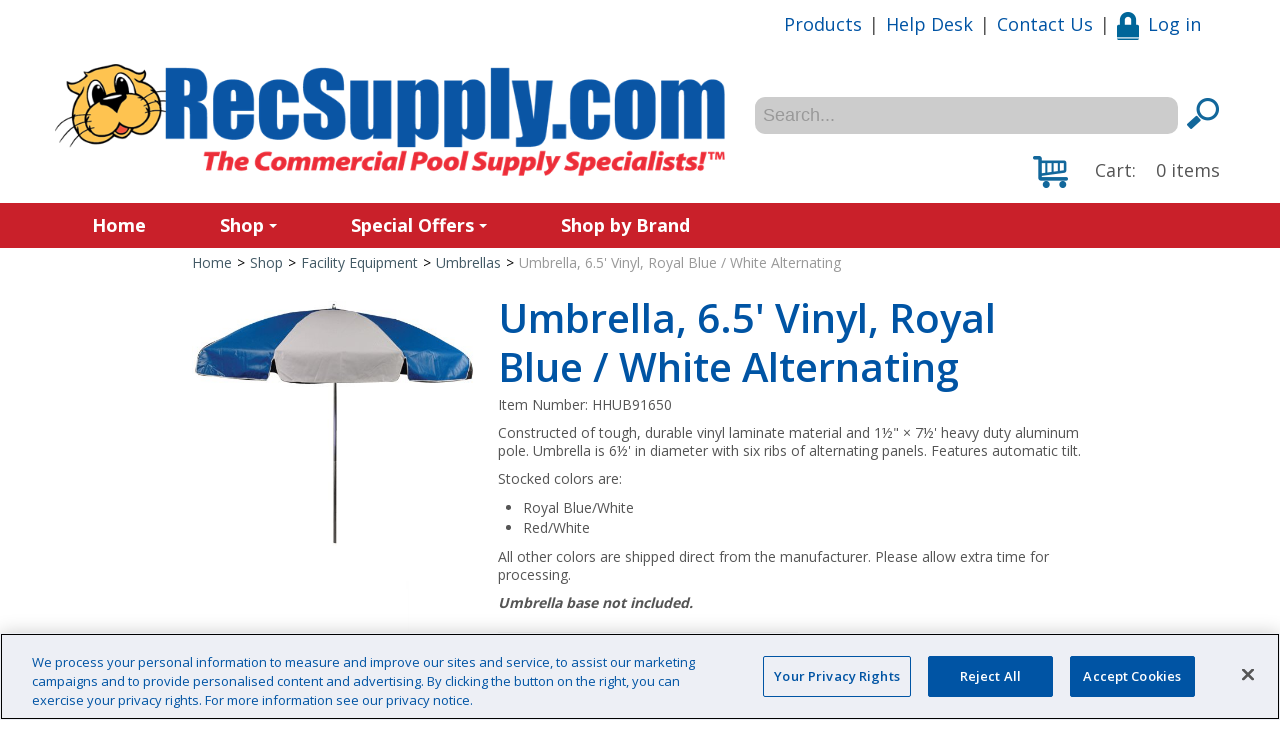

--- FILE ---
content_type: text/html; charset=utf-8
request_url: https://www.recsupply.com/umbrella-6-5-vinyl-royal-blue-white-alternating-hhub91650
body_size: 121625
content:

<!DOCTYPE html>
<!--[if IE 7]><html lang="en" class="ie ie7"><![endif]-->
<!--[if IE 8]><html lang="en" class="ie ie8"><![endif]-->
<!--[if IE 9]><html lang="en" class="ie"><![endif]-->

<!--[if gt IE 9]><!-->
<html lang="en">
<!--<![endif]-->
<head>
  <meta charset="utf-8">
  <title>Umbrella, 6.5&#39; Vinyl, Royal Blue / White Alternating</title>
    <meta name="description" content="Umbrella, 6.5&#39; Vinyl, Royal Blue / White Alternating" />
      <meta name="keywords" content="SFS-96-1003, SFS961003, 43-080, 43080" />
      <link rel="canonical" href="https://www.recsupply.com/umbrella-6-5-vinyl-royal-blue-white-alternating-hhub91650" />
    
  <meta content="True" name="HandheldFriendly">
  <meta name="viewport" content="width=device-width, initial-scale=1">
  <meta name="SKYPE_TOOLBAR" content="SKYPE_TOOLBAR_PARSER_COMPATIBLE" />

  <link rel="shortcut icon" type="image/ico" href="/favicon.ico?fv=F5D03557886203A06C6B31A6DFB615DB" />


  <link rel="stylesheet" type="text/css" href="https://ct1.addthis.com/static/r07/widget110.css">
<link rel="stylesheet" href="/content/cssinclude.bdl?id=632" />


  <!--[if IE 8]><!--><script src="/scriptecom/html5shiv.js?fv=C5776AB906652ADD91F9D827138CDDF5"></script><!--<![endif]-->
<script src="/scripts/jsinclude.bdl?id=633"></script>
<script src="/scripts/jsinclude.bdl?id=610"></script>


  <script>var _sCurrentLanguage="en";var _sDefaultLanguage="en-US";var _sCurrentLanguageFull="en-us";var _sServerDomain="recsupply.com";var _sLangQueryName="lang";var _sCurrentLangQueryAndValue="lang=en-us"</script>

  

  <!-- Google Tag Manager -->
<script>(function(w,d,s,l,i){w[l]=w[l]||[];w[l].push({'gtm.start':
new Date().getTime(),event:'gtm.js'});var f=d.getElementsByTagName(s)[0],
j=d.createElement(s),dl=l!='dataLayer'?'&l='+l:'';j.async=true;j.src=
'https://www.googletagmanager.com/gtm.js?id='+i+dl;f.parentNode.insertBefore(j,f);
})(window,document,'script','dataLayer','GTM-MP28D6RQ');</script>
<!-- End Google Tag Manager -->

<!-- OneTrust Cookies Consent Notice start for recsupply.com -->
<script src="https://cdn.cookielaw.org/scripttemplates/otSDKStub.js"  type="text/javascript" charset="UTF-8" data-domain-script="534b6ab9-3e82-4e3e-be7e-a1dfb34e4153" ></script>
<script type="text/javascript">
function OptanonWrapper() { }
</script>
<!-- OneTrust Cookies Consent Notice end for recsupply.com -->

<!-- Chat Beacon -->
<script type="text/javascript" src="https://cloud2.chatbeacon.io/ChatBeacon/recsupply/810/scripts/chatbeacon.js?accountId=719&siteId=810&queueId=967&m=1&i=1&b=1&c=1&theme=frame" defer></script>
<!-- End Chat Beacon -->


  
<script>
  function PageHeadMetadata() { }


  $(document).ready(function () {
    var facebookPixelEnabled = false;
    var googleTagManagerEnabled = false;
    var googleTagManagerEnhancedEnabled = false;
    var gtmBuiltInEventsEnabled = false;
    var currencyCode = "";

    
       googleTagManagerEnhancedEnabled = true;

       gtmBuiltInEventsEnabled = true;

    currencyCode = "USD";

    if (typeof TrackingEvent === 'function' && typeof TrackingEvent.init === 'function')
    {
      TrackingEvent.init(facebookPixelEnabled, googleTagManagerEnabled, googleTagManagerEnhancedEnabled, currencyCode, gtmBuiltInEventsEnabled);
    }




  });

  PageHeadMetadata.AsyncHtmlResponseHandler = function ($container, asyncSectionInfo) {
    // the async section container is a div, which cannot be added to the head tag. The resulting html is added to the body.
    // this handler is required to move the resulting html back to the head tag.
    $('head').append(asyncSectionInfo.Html);
    $container.remove();
  }

</script>

<meta property="og:type" content="website">

<meta property="og:url" content="https://www.recsupply.com/umbrella-6-5-vinyl-royal-blue-white-alternating-hhub91650">
<meta property="og:title" content="Umbrella, 6.5&#39; Vinyl, Royal Blue / White Alternating">
  <meta property="og:description" content=" Constructed of tough, durable vinyl laminate material and 1½" × 7½' heavy duty aluminum pole. Umbrella is 6½' in diameter with six ribs of alternating panels. Features automatic tilt. Stocked colors are: Royal Blue/White Red/White All other colors are shipped direct from the manufacturer. Please allow extra time for processing. Umbrella base not i">

  <meta property="og:image" content="https://www.recsupply.com//img/product/HHUB91650_1-B.jpg?fv=5575E81A3945F84256B5B4B3CBAA34B8">

  <meta property="og:locale" content="en_US">
<meta property="og:site_name" content="RecSupply">

<meta name="twitter:card" content="summary">

<meta name="twitter:url" content="https://www.recsupply.com/umbrella-6-5-vinyl-royal-blue-white-alternating-hhub91650">
<meta name="twitter:title" content="Umbrella, 6.5&#39; Vinyl, Royal Blue / White Alternating">
<meta name="twitter:description" content=" Constructed of tough, durable vinyl laminate material and 1&#189;&quot; &#215; 7&#189;&#39; heavy duty aluminum pole. Umbrella is 6&#189;&#39; in diameter with six ribs of alternating panels. Features automatic tilt. Stocked colors are: Royal Blue/White Red/White All other colors are shipped direct from the manufacturer. Please allow extra time for processing. Umbrella base not i">

<meta name="twitter:image" content="https://www.recsupply.com//img/product/HHUB91650_1-B.jpg?fv=5575E81A3945F84256B5B4B3CBAA34B8">

<!-- Global Site Tag (gtag.js) - Google Analytics -->
<script>
  window.dataLayer = window.dataLayer || [];
  function gtag(){dataLayer.push(arguments);}
  gtag('js', new Date());


</script>


  <meta name="ProductCode" content="HHUB91650" />

    <script type="application/ld+json">
    {
  "@context": "https://schema.org/",
  "@type": "Product",
  "name": "Umbrella, 6.5' Vinyl, Royal Blue / White Alternating",
  "description": " Constructed of tough, durable vinyl laminate material and 1&#189;&quot; &#215; 7&#189;&#39; heavy duty aluminum pole. Umbrella is 6&#189;&#39; in diameter with six ribs of alternating panels. Features automatic tilt. Stocked colors are: Royal Blue/White Red/White All other colors are shipped direct from the manufacturer. Please allow extra time for processing. Umbrella base not i",
  "sku": "HHUB91650",
  "brand": {
    "@type": "Brand",
    "name": "Frankford Umbrellas"
  },
  "category": "Shop/Facility Equipment/Umbrellas/Umbrella, 6.5' Vinyl, Royal Blue / White Alternating",
  "offers": {
    "@type": "Offer",
    "url": "https://www.recsupply.com/umbrella-6-5-vinyl-royal-blue-white-alternating-hhub91650",
    "price": "153.26",
    "priceCurrency": "USD",
    "availability": "https://schema.org/InStock"
  },
  "image": [
    "https://www.recsupply.com//img/product/HHUB91650_1-B.jpg"
  ]
}
    </script>


<meta name="generator" content="k-eCommerce" />
</head>


<body class=" Ecom-ProductPage EcomTProductPage EcomLLayoutEcomV2">
  
  <input type="hidden" id="hdnPageTitle" value="Umbrella, 6.5&#39; Vinyl, Royal Blue / White Alternating" />
  
  <div class="sb-site-container">
    <div class="widget" data-type="layout" data-index="1">
        <div class="customerservice-box hidden"></div>

    </div>
    <div class="main-section-container container">
      <div class="widget" data-type="layout" data-index="2">
        
<script>
  $(document).ready(function () {        
    Header.init(true, 3,
      "item", "items", "ecomwgtheaderv2",
      "We have successfully updated your cart.&lt;/br&gt;&lt;a style=&#39;text-decoration: underline;&#39; href=&#39;/my-shopping-cart&#39;&gt;Click here to see your cart.&lt;/a&gt;","7cjI9cnjsdnsPKRIgXozk4aPJksEfHFLCnbKrnjRZRN5CPIBm5kf+qRAmst7fFtE");
    ShoppingCartSummary.DesktopAutoCloseCartPopupDelay = 5000 ;
    ShoppingCartSummary.MobileAutoCloseCartPopupDelay = 5000 ;
    $('.nav-myaccount .dropdown-toggle').dropdown();
    Menu.init();
  });
</script>

<header>
    <div class="container">

        <div class="row-fluid">
            <div class="span7">
                <!-- LOGO -->
<div class="logos text-center">

	    <a href="/" title="RecSupply">
	        <img src="/medias/logo/logo-large.png?fv=1EE245D9E03771F620FA97173E06B5CB" alt="RecSupply" title="RecSupply" class="hires">
	    </a>
</div>
            </div>

            <div class="span5 header-topsection">
                <div class="row-fluid">
                    <div class="span12">
                        <!-- TOP MENU -->




<ul class="unstyled inline header-nav ">
                        <li><a href="/catalog">Products</a></li>
            <li role="presentation">|</li>
                        <li><a href="/help-desk">Help Desk</a></li>
            <li role="presentation">|</li>
                        <li><a href="/contact-us">Contact Us</a></li>
            <li role="presentation">|</li>
        
    <li>
            <a href="/user-login"><i class="icon-custom icon-user" aria-hidden="true"></i>Log in</a>
    </li>

        </ul>


                    </div>
                </div>

                    <div class="row-fluid">
                        <div class="span12">
                            <!-- Search form -->
<form class="form-search ejs-quicksearch form-inline" action="/products-search" method="get" onsubmit="SearchAsType.PreventAjaxCall();">
    <input type="text" name="qs" id="txtHeaderQuickSearch" class="form-search-input" placeholder="Search..." autocomplete="off"  maxlength="100"/>
    <button class="btn btn-go" type="submit"><i class="icon-custom icon-search"></i></button>
</form>
                        </div>
                    </div>

                <!-- CART -->
                    <div class="row-fluid">
                        <div class="span12">
<div class="cart pull-right ejs-basket-popup ejs-basket-closed" role="button">
    <i class="icon-custom icon-shopping-cart-big" aria-hidden="true"></i>
    <span class="visible-desktop cart-label">Cart:</span>
    <span class="ejs-cart-products-qty cart-products-qty">0</span>
    <span class="ejs-cart-products-qty-lbl cart-products-qty-lbl">
      
         items
    </span>
    <input type="hidden" class="ejs-qty-added-by-coupon" value="0" />
</div>
<div id="shoppingCartPopup" class="basket-pop ejs-basket-closed">
  <div class="row-fluid basketpop-header">
    <div class="span11">
      <h3 class="pull-left">My Cart
      </h3>
    </div>
    <div class="span1">
      <a class="basket-close pull-right" href="javascript:void(0)" onclick="ShoppingCartSummary.forceClose(); return false;"><i class="fa fa-times fa-inverted fa-small"></i></a>
    </div>
  </div>
  <div id="shoppingCartPopupContent" data-widget-code="EcomWGTShoppingCartSummary">
  </div>
</div>
                        </div>
                    </div>

            </div>
        </div>
    </div>
</header>

<!-- MAIN MENU -->


<div class="section-container-main-navigation">


        <div class="main-navigation">
            <div class="container">
                <div class="navbar navbar-inverse nav-menu">
                    <div class="navbar-inner">
                        <div class="container">

                            <!-- Mobile menu button -->
                            <div class="span12 visible-phone">
                                <a class="btn-navbar span1" data-toggle="collapse" data-target=".nav-collapse">
                                    <i class="fa fa-bars fa-large fa-inverted"></i>
                                </a>
                            </div>
                            <!-- /Mobile menu button -->

                            <div class="row-fluid">
                                <div class="nav-collapse collapse span10" role="navigation">
                                    <ul class="nav">
                                                    <!-- Single link -->
                                                        <li>
                                                            <a class="" href="/" >Home</a>
                                                        </li>
                                                    <!-- /Single link -->
                                                    <!-- Big category menu -->
                                                    <li class="expand bigmenu">
                                                        <a class="dropdown-toggle lvl1 " href="/shop"  data-target=".submenu_1" data-toggle="dropdown"  aria-haspopup="true">Shop<b class="caret"></b></a>
                                                        <div class="submenu submenu_1">
                                                            <div class="submenu-left">
                                                                <ul class="nav nav-pills nav-stacked nav-inner-items">

                                                                        <li class="expand opened">
                                                                                <a href="javascript:void(0);" class="has-content" data-category-code="ChemicalsTesting" aria-haspopup="true">Chemicals &amp; Testing</a>
                                                                                <!-- Right section of big category menu -->
                                                                                <div class="submenu-bigcontent">
                                                                                    <div class="submenu-content">
                                                                                        <h3><a href="/chemicals-testing">Chemicals &amp; Testing</a></h3>
                                                                                        <div class="bigcontent-categories">
                                                                                            <div class="row-fluid">
                                                                                                
                                                                                                
                                                                                                


                                                                                                <div class="span4">
                                                                                                    <ul>
                                                                                                            <li><a href="/chemical-controllers-accessories">Chemical Controllers &amp; Accessories</a></li>
                                                                                                            <li><a href="/chemical-feed-pump">Chemical Feed Pump</a></li>
                                                                                                            <li><a href="/chemicals">Chemicals</a></li>
                                                                                                            <li><a href="/chemical-safety">Chemical Safety</a></li>
                                                                                                            <li><a href="/chlorinators">Chlorinators</a></li>
                                                                                                            <li><a href="/cleaning-solutions-compounds">Cleaning Solutions &amp; Compounds</a></li>
                                                                                                            <li><a href="/solution-tanks-accessories">Solution Tanks &amp; Accessories</a></li>
                                                                                                            <li><a href="/test-kits">Test Kits</a></li>
                                                                                                            <li><a href="/test-kit-reagents">Test Kit Reagents</a></li>
                                                                                                            <li><a href="/test-meters-and-accessories">Test Meters and Accessories</a></li>
                                                                                                            <li><a href="/test-meter-parts-calibration-kits">Test Meter Parts &amp; Calibration Kits</a></li>
                                                                                                            <li><a href="/test-strips">Test Strips</a></li>
                                                                                                            <li><a href="/chlorination-systems">Chlorination Systems</a></li>
                                                                                                            <li><a href="/uv-disinfection-systems">UV Disinfection Systems</a></li>
                                                                                                    </ul>
                                                                                                </div>
                                                                                                                                                                                            </div>
                                                                                        </div>
                                                                                    </div>
                                                                                </div>
                                                                                <!-- /Right section of big category menu -->
                                                                        </li>
                                                                        <li class="expand ">
                                                                                <a href="javascript:void(0);" class="has-content" data-category-code="CleaningMaintenance" aria-haspopup="true">Cleaning &amp; Maintenance</a>
                                                                                <!-- Right section of big category menu -->
                                                                                <div class="submenu-bigcontent">
                                                                                    <div class="submenu-content">
                                                                                        <h3><a href="/cleaning-maintenance">Cleaning &amp; Maintenance</a></h3>
                                                                                        <div class="bigcontent-categories">
                                                                                            <div class="row-fluid">
                                                                                                
                                                                                                
                                                                                                


                                                                                                <div class="span4">
                                                                                                    <ul>
                                                                                                            <li><a href="/commercial-swimming-pool-cleaners">Commercial Swimming Pool Cleaners</a></li>
                                                                                                            <li><a href="/brushes-accessories">Brushes &amp; Accessories</a></li>
                                                                                                            <li><a href="/deck-cleaning">Deck Cleaning</a></li>
                                                                                                            <li><a href="/leaf-rakes-skimmers">Leaf Rakes &amp; Skimmers</a></li>
                                                                                                            <li><a href="/parts-misc-cleaning-maintenance">Parts, Misc Cleaning &amp; Maintenance</a></li>
                                                                                                            <li><a href="/poles-handles-all">Poles &amp; Handles (All)</a></li>
                                                                                                            <li><a href="/poles-handles-eligible-for-free-shipping">Poles &amp; Handles (Eligible for Free Shipping)</a></li>
                                                                                                            <li><a href="/pole-accessories">Pole Accessories</a></li>
                                                                                                            <li><a href="/pump-and-vacuum-carts">Pump and Vacuum Carts</a></li>
                                                                                                            <li><a href="/stainless-maintenance">Stainless Maintenance</a></li>
                                                                                                            <li><a href="/pool-thermometers">Pool Thermometers</a></li>
                                                                                                            <li><a href="/vacuum-heads-1">Vacuum Heads</a></li>
                                                                                                            <li><a href="/vacuum-hose">Vacuum Hose</a></li>
                                                                                                            <li><a href="/water-slide-maintenance">Water Slide Maintenance</a></li>
                                                                                                    </ul>
                                                                                                </div>
                                                                                                                                                                                            </div>
                                                                                        </div>
                                                                                    </div>
                                                                                </div>
                                                                                <!-- /Right section of big category menu -->
                                                                        </li>
                                                                        <li class="expand ">
                                                                                <a href="javascript:void(0);" class="has-content" data-category-code="DeckEquipment" aria-haspopup="true">Deck Equipment</a>
                                                                                <!-- Right section of big category menu -->
                                                                                <div class="submenu-bigcontent">
                                                                                    <div class="submenu-content">
                                                                                        <h3><a href="/deck-equipment">Deck Equipment</a></h3>
                                                                                        <div class="bigcontent-categories">
                                                                                            <div class="row-fluid">
                                                                                                
                                                                                                
                                                                                                


                                                                                                <div class="span4">
                                                                                                    <ul>
                                                                                                            <li><a href="/access-lifts">Access Lifts</a></li>
                                                                                                            <li><a href="/access-lift-parts-accessories">Access Lift Parts &amp; Accessories</a></li>
                                                                                                            <li><a href="/anchors">Anchors</a></li>
                                                                                                            <li><a href="/commercial-diving-boards">Commercial Diving Boards</a></li>
                                                                                                            <li><a href="/diving-stands">Diving Stands</a></li>
                                                                                                            <li><a href="/escutcheons">Escutcheons</a></li>
                                                                                                            <li><a href="/flooring">Flooring</a></li>
                                                                                                            <li><a href="/ladder-bumpers">Ladder Bumpers</a></li>
                                                                                                            <li><a href="/ladder-treads">Ladder Treads</a></li>
                                                                                                            <li><a href="/ladders-rails">Ladders &amp; Rails</a></li>
                                                                                                            <li><a href="/lifeguard-chair-parts-accessories">Lifeguard Chair Parts &amp; Accessories</a></li>
                                                                                                            <li><a href="/lifeguard-chairs">Lifeguard Chairs</a></li>
                                                                                                            <li><a href="/rail-covers">Rail Covers</a></li>
                                                                                                            <li><a href="/ramps-pool-access">Ramps, Pool Access</a></li>
                                                                                                            <li><a href="/recessed-steps">Recessed Steps</a></li>
                                                                                                            <li><a href="/slide-accessories">Slide Accessories</a></li>
                                                                                                    </ul>
                                                                                                </div>
                                                                                                    <div class="span4">
                                                                                                        <ul>
                                                                                                                <li><a href="/slides">Slides</a></li>
                                                                                                                <li><a href="/starting-platforms">Starting Platforms</a></li>
                                                                                                                <li><a href="/steps-pool-access">Steps, Pool Access</a></li>
                                                                                                                <li><a href="/wheel-chairs">Wheel Chairs</a></li>
                                                                                                                <li><a href="/wheel-chair-accessories">Wheel Chair Accessories</a></li>
                                                                                                        </ul>
                                                                                                    </div>
                                                                                                                                                                                            </div>
                                                                                        </div>
                                                                                    </div>
                                                                                </div>
                                                                                <!-- /Right section of big category menu -->
                                                                        </li>
                                                                        <li class="expand ">
                                                                                <a href="javascript:void(0);" class="has-content" data-category-code="FacilityEquipment" aria-haspopup="true">Facility Equipment</a>
                                                                                <!-- Right section of big category menu -->
                                                                                <div class="submenu-bigcontent">
                                                                                    <div class="submenu-content">
                                                                                        <h3><a href="/facility-equipment">Facility Equipment</a></h3>
                                                                                        <div class="bigcontent-categories">
                                                                                            <div class="row-fluid">
                                                                                                
                                                                                                
                                                                                                


                                                                                                <div class="span4">
                                                                                                    <ul>
                                                                                                            <li><a href="/benches">Benches</a></li>
                                                                                                            <li><a href="/bicycle-racks">Bicycle Racks</a></li>
                                                                                                            <li><a href="/bleachers">Bleachers</a></li>
                                                                                                            <li><a href="/checking-pins">Checking Pins</a></li>
                                                                                                            <li><a href="/laundry-bags">Laundry Bags</a></li>
                                                                                                            <li><a href="/lockers">Lockers</a></li>
                                                                                                            <li><a href="/misting-fans">Misting Fans</a></li>
                                                                                                            <li><a href="/patio-clocks-thermometers">Patio Clocks &amp; Thermometers</a></li>
                                                                                                            <li><a href="/scales">Scales</a></li>
                                                                                                            <li><a href="/showers-shower-curtains">Showers &amp; Shower Curtains</a></li>
                                                                                                            <li><a href="/signs">Signs</a></li>
                                                                                                            <li><a href="/storage">Storage</a></li>
                                                                                                            <li><a href="/swimsuit-dryers">Swimsuit Dryers</a></li>
                                                                                                            <li><a href="/tiles-markers">Tiles &amp; Markers</a></li>
                                                                                                            <li><a href="/umbrellas">Umbrellas</a></li>
                                                                                                    </ul>
                                                                                                </div>
                                                                                                                                                                                            </div>
                                                                                        </div>
                                                                                    </div>
                                                                                </div>
                                                                                <!-- /Right section of big category menu -->
                                                                        </li>
                                                                        <li class="expand ">
                                                                                <a href="javascript:void(0);" class="has-content" data-category-code="Filtration" aria-haspopup="true">Filtration</a>
                                                                                <!-- Right section of big category menu -->
                                                                                <div class="submenu-bigcontent">
                                                                                    <div class="submenu-content">
                                                                                        <h3><a href="/filtration">Filtration</a></h3>
                                                                                        <div class="bigcontent-categories">
                                                                                            <div class="row-fluid">
                                                                                                
                                                                                                
                                                                                                


                                                                                                <div class="span4">
                                                                                                    <ul>
                                                                                                            <li><a href="/cartridge-filters">Cartridge Filters</a></li>
                                                                                                            <li><a href="/filter-cartridges">Filter Cartridges</a></li>
                                                                                                            <li><a href="/cartridge-washers">Cartridge Washers</a></li>
                                                                                                            <li><a href="/diatomaceous-earth-d-e-and-cellulose-fiber-media">Diatomaceous Earth (D.E.) and Cellulose Fiber Media</a></li>
                                                                                                            <li><a href="/d-e-filter-leaves-covers">D.E. Filter Leaves &amp; Covers</a></li>
                                                                                                            <li><a href="/sand-filters">Sand Filters</a></li>
                                                                                                            <li><a href="/sight-glasses">Sight Glasses</a></li>
                                                                                                            <li><a href="/regenerative-filters">Regenerative Filters</a></li>
                                                                                                    </ul>
                                                                                                </div>
                                                                                                                                                                                            </div>
                                                                                        </div>
                                                                                    </div>
                                                                                </div>
                                                                                <!-- /Right section of big category menu -->
                                                                        </li>
                                                                        <li class="expand ">
                                                                                <a href="javascript:void(0);" class="has-content" data-category-code="Fitness-Training-Therapy" aria-haspopup="true">Fitness, Training &amp; Therapy</a>
                                                                                <!-- Right section of big category menu -->
                                                                                <div class="submenu-bigcontent">
                                                                                    <div class="submenu-content">
                                                                                        <h3><a href="/fitness-training-therapy">Fitness, Training &amp; Therapy</a></h3>
                                                                                        <div class="bigcontent-categories">
                                                                                            <div class="row-fluid">
                                                                                                
                                                                                                
                                                                                                


                                                                                                <div class="span4">
                                                                                                    <ul>
                                                                                                            <li><a href="/aqua-jogger">Aqua Jogger</a></li>
                                                                                                            <li><a href="/bicycles-and-treadmills-aquatic">Bicycles and Treadmills, Aquatic</a></li>
                                                                                                            <li><a href="/cuffs-resistance">Cuffs, Resistance</a></li>
                                                                                                            <li><a href="/diving-brick">Diving Brick</a></li>
                                                                                                            <li><a href="/dumbbells">Dumbbells</a></li>
                                                                                                            <li><a href="/exercise-belts">Exercise Belts</a></li>
                                                                                                            <li><a href="/exercise-mats">Exercise Mats</a></li>
                                                                                                            <li><a href="/exercise-steps">Exercise Steps</a></li>
                                                                                                            <li><a href="/fins">Fins</a></li>
                                                                                                            <li><a href="/gloves-aquatic-fitness">Gloves, Aquatic Fitness</a></li>
                                                                                                            <li><a href="/goggles-swim-masks">Goggles &amp; Swim Masks</a></li>
                                                                                                            <li><a href="/kickboards">Kickboards</a></li>
                                                                                                            <li><a href="/noodles">Noodles</a></li>
                                                                                                            <li><a href="/paddles-training-exercise">Paddles, Training &amp; Exercise</a></li>
                                                                                                            <li><a href="/pull-buoys-1">Pull Buoys</a></li>
                                                                                                            <li><a href="/resistance-training">Resistance Training</a></li>
                                                                                                    </ul>
                                                                                                </div>
                                                                                                    <div class="span4">
                                                                                                        <ul>
                                                                                                                <li><a href="/swim-belts-child-youth">Swim Belts, Child/Youth</a></li>
                                                                                                                <li><a href="/swim-caps">Swim Caps</a></li>
                                                                                                                <li><a href="/swim-training-therapy-bars-1">Swim Training &amp; Therapy Bars</a></li>
                                                                                                                <li><a href="/training-platforms">Training Platforms</a></li>
                                                                                                        </ul>
                                                                                                    </div>
                                                                                                                                                                                            </div>
                                                                                        </div>
                                                                                    </div>
                                                                                </div>
                                                                                <!-- /Right section of big category menu -->
                                                                        </li>
                                                                        <li class="expand ">
                                                                                <a href="javascript:void(0);" class="has-content" data-category-code="Flow" aria-haspopup="true">Flow &amp; Fittings</a>
                                                                                <!-- Right section of big category menu -->
                                                                                <div class="submenu-bigcontent">
                                                                                    <div class="submenu-content">
                                                                                        <h3><a href="/flow-fittings">Flow &amp; Fittings</a></h3>
                                                                                        <div class="bigcontent-categories">
                                                                                            <div class="row-fluid">
                                                                                                
                                                                                                
                                                                                                


                                                                                                <div class="span4">
                                                                                                    <ul>
                                                                                                            <li><a href="/air-blowers-timers">Air Blowers &amp; Timers</a></li>
                                                                                                            <li><a href="/drain-covers-and-grates">Drain Covers and Grates</a></li>
                                                                                                            <li><a href="/entrapment-prevention">Entrapment Prevention</a></li>
                                                                                                            <li><a href="/fillspouts">Fillspouts</a></li>
                                                                                                            <li><a href="/flanges">Flanges</a></li>
                                                                                                            <li><a href="/flowmeters">Flowmeters</a></li>
                                                                                                            <li><a href="/gaskets-for-valves-flanges">Gaskets for Valves &amp; Flanges</a></li>
                                                                                                            <li><a href="/gauges">Gauges</a></li>
                                                                                                            <li><a href="/gutter-drains">Gutter Drains</a></li>
                                                                                                            <li><a href="/gutter-systems">Gutter Systems</a></li>
                                                                                                            <li><a href="/hydrostatic-relief-valves">Hydrostatic Relief Valves</a></li>
                                                                                                            <li><a href="/inlets-fittings">Inlets &amp; Fittings</a></li>
                                                                                                            <li><a href="/lubricants">Lubricants</a></li>
                                                                                                            <li><a href="/main-drains">Main Drains</a></li>
                                                                                                            <li><a href="/skimmers-1">Skimmers</a></li>
                                                                                                            <li><a href="/valves">Valves</a></li>
                                                                                                    </ul>
                                                                                                </div>
                                                                                                    <div class="span4">
                                                                                                        <ul>
                                                                                                                <li><a href="/water-level-controls">Water Level Controls</a></li>
                                                                                                                <li><a href="/water-stop-fittings">Water Stop Fittings</a></li>
                                                                                                        </ul>
                                                                                                    </div>
                                                                                                                                                                                            </div>
                                                                                        </div>
                                                                                    </div>
                                                                                </div>
                                                                                <!-- /Right section of big category menu -->
                                                                        </li>
                                                                        <li class="expand ">
                                                                                <a href="javascript:void(0);" class="has-content" data-category-code="Furniture" aria-haspopup="true">Furniture for Pool, Deck &amp; Parks</a>
                                                                                <!-- Right section of big category menu -->
                                                                                <div class="submenu-bigcontent">
                                                                                    <div class="submenu-content">
                                                                                        <h3><a href="/furniture-for-pool-deck-parks">Furniture for Pool, Deck &amp; Parks</a></h3>
                                                                                        <div class="bigcontent-categories">
                                                                                            <div class="row-fluid">
                                                                                                
                                                                                                
                                                                                                


                                                                                                <div class="span4">
                                                                                                    <ul>
                                                                                                            <li><a href="/benches-aluminum">Benches, Aluminum</a></li>
                                                                                                            <li><a href="/benches-coated-metal">Benches, Coated Metal</a></li>
                                                                                                            <li><a href="/benches-fiberglass">Benches, Fiberglass</a></li>
                                                                                                            <li><a href="/benches-recycled-plastic">Benches, Recycled Plastic</a></li>
                                                                                                            <li><a href="/benches-resin">Benches, Resin</a></li>
                                                                                                            <li><a href="/chairs-recycled-plastic">Chairs, Recycled Plastic</a></li>
                                                                                                            <li><a href="/chairs-resin">Chairs, Resin</a></li>
                                                                                                            <li><a href="/chairs-sling">Chairs, Sling</a></li>
                                                                                                            <li><a href="/chairs-vinyl-strap">Chairs, Vinyl Strap</a></li>
                                                                                                            <li><a href="/chairs-wooden">Chairs, Wooden</a></li>
                                                                                                            <li><a href="/chaise-lounges">Chaise Lounges</a></li>
                                                                                                            <li><a href="/pillows-cushions">Pillows &amp; Cushions</a></li>
                                                                                                            <li><a href="/site-furnishings">Site Furnishings</a></li>
                                                                                                            <li><a href="/tables-coated-metal">Tables, Coated Metal</a></li>
                                                                                                            <li><a href="/tables-fiberglass-acrylic-tops">Tables, Fiberglass &amp; Acrylic Tops</a></li>
                                                                                                            <li><a href="/tables-recycled-plastic">Tables, Recycled Plastic</a></li>
                                                                                                    </ul>
                                                                                                </div>
                                                                                                    <div class="span4">
                                                                                                        <ul>
                                                                                                                <li><a href="/tables-resin">Tables, Resin</a></li>
                                                                                                                <li><a href="/trash-receptacles-accessories">Trash Receptacles &amp; Accessories</a></li>
                                                                                                                <li><a href="/towel-storage">Towel Storage</a></li>
                                                                                                                <li><a href="/umbrella-bases-and-anchors">Umbrella Bases and Anchors</a></li>
                                                                                                                <li><a href="/umbrellas-giant">Umbrellas, Giant</a></li>
                                                                                                                <li><a href="/umbrellas-lifeguard">Umbrellas, Lifeguard</a></li>
                                                                                                                <li><a href="/umbrellas-table">Umbrellas, Table</a></li>
                                                                                                        </ul>
                                                                                                    </div>
                                                                                                                                                                                            </div>
                                                                                        </div>
                                                                                    </div>
                                                                                </div>
                                                                                <!-- /Right section of big category menu -->
                                                                        </li>
                                                                        <li class="expand ">
                                                                                <a href="javascript:void(0);" class="has-content" data-category-code="Grating" aria-haspopup="true">Grating</a>
                                                                                <!-- Right section of big category menu -->
                                                                                <div class="submenu-bigcontent">
                                                                                    <div class="submenu-content">
                                                                                        <h3><a href="/grating">Grating</a></h3>
                                                                                        <div class="bigcontent-categories">
                                                                                            <div class="row-fluid">
                                                                                                
                                                                                                
                                                                                                


                                                                                                <div class="span4">
                                                                                                    <ul>
                                                                                                            <li><a href="/daldorado-pvc-grating">Daldorado PVC Grating</a></li>
                                                                                                            <li><a href="/strongwell-fiberglass-grating">Strongwell Fiberglass Grating</a></li>
                                                                                                            <li><a href="/grating-hardware-and-accessories">Grating Hardware and Accessories</a></li>
                                                                                                            <li><a href="/stegmeier-deck-drain">Stegmeier Deck Drain</a></li>
                                                                                                            <li><a href="/lawson-deck-drain">Lawson Deck Drain</a></li>
                                                                                                            <li><a href="/lawson-pvc-curb-angle">Lawson PVC Curb Angle</a></li>
                                                                                                            <li><a href="/lawson-pvc-grating">Lawson PVC Grating</a></li>
                                                                                                            <li><a href="/grate-ideas-america-the-grate-pvc-grating">Grate Ideas America-The-Grate PVC Grating</a></li>
                                                                                                    </ul>
                                                                                                </div>
                                                                                                                                                                                            </div>
                                                                                        </div>
                                                                                    </div>
                                                                                </div>
                                                                                <!-- /Right section of big category menu -->
                                                                        </li>
                                                                        <li class="expand ">
                                                                                <a href="javascript:void(0);" class="has-content" data-category-code="Heaters-Pool-Covers" aria-haspopup="true">Heaters &amp; Pool Covers</a>
                                                                                <!-- Right section of big category menu -->
                                                                                <div class="submenu-bigcontent">
                                                                                    <div class="submenu-content">
                                                                                        <h3><a href="/heaters-pool-covers">Heaters &amp; Pool Covers</a></h3>
                                                                                        <div class="bigcontent-categories">
                                                                                            <div class="row-fluid">
                                                                                                
                                                                                                
                                                                                                


                                                                                                <div class="span4">
                                                                                                    <ul>
                                                                                                            <li><a href="/small-commercial-heaters">Small Commercial Heaters</a></li>
                                                                                                            <li><a href="/large-commercial-heaters">Large Commercial Heaters</a></li>
                                                                                                            <li><a href="/thermometers-in-line">Thermometers, In-Line</a></li>
                                                                                                            <li><a href="/liquid-pool-covers">Liquid Pool Covers</a></li>
                                                                                                            <li><a href="/safety-pool-covers">Safety Pool Covers</a></li>
                                                                                                            <li><a href="/thermal-pool-covers">Thermal Pool Covers</a></li>
                                                                                                            <li><a href="/thermal-cover-storage-reels">Thermal Cover Storage Reels</a></li>
                                                                                                    </ul>
                                                                                                </div>
                                                                                                                                                                                            </div>
                                                                                        </div>
                                                                                    </div>
                                                                                </div>
                                                                                <!-- /Right section of big category menu -->
                                                                        </li>
                                                                        <li class="expand ">
                                                                                <a href="javascript:void(0);" class="has-content" data-category-code="Lights" aria-haspopup="true">Lights</a>
                                                                                <!-- Right section of big category menu -->
                                                                                <div class="submenu-bigcontent">
                                                                                    <div class="submenu-content">
                                                                                        <h3><a href="/lights-1">Lights</a></h3>
                                                                                        <div class="bigcontent-categories">
                                                                                            <div class="row-fluid">
                                                                                                
                                                                                                
                                                                                                


                                                                                                <div class="span4">
                                                                                                    <ul>
                                                                                                            <li><a href="/bulbs">Bulbs</a></li>
                                                                                                            <li><a href="/complete-lights">Complete Lights</a></li>
                                                                                                            <li><a href="/junction-boxes">Junction Boxes</a></li>
                                                                                                            <li><a href="/led-replacement-lamps">LED Replacement Lamps</a></li>
                                                                                                            <li><a href="/lens-gaskets">Lens Gaskets</a></li>
                                                                                                            <li><a href="/niches">Niches</a></li>
                                                                                                            <li><a href="/transformers">Transformers</a></li>
                                                                                                    </ul>
                                                                                                </div>
                                                                                                                                                                                            </div>
                                                                                        </div>
                                                                                    </div>
                                                                                </div>
                                                                                <!-- /Right section of big category menu -->
                                                                        </li>
                                                                        <li class="expand ">
                                                                                <a href="javascript:void(0);" class="has-content" data-category-code="Painting-Repair" aria-haspopup="true">Painting &amp; Pool Repair</a>
                                                                                <!-- Right section of big category menu -->
                                                                                <div class="submenu-bigcontent">
                                                                                    <div class="submenu-content">
                                                                                        <h3><a href="/painting-pool-repair">Painting &amp; Pool Repair</a></h3>
                                                                                        <div class="bigcontent-categories">
                                                                                            <div class="row-fluid">
                                                                                                
                                                                                                
                                                                                                


                                                                                                <div class="span4">
                                                                                                    <ul>
                                                                                                            <li><a href="/ramuc-pool-paints">Ramuc Pool Paints</a></li>
                                                                                                            <li><a href="/sau-sea-eco-choice-pool-paints">Sau-Sea Eco-Choice Pool Paints</a></li>
                                                                                                            <li><a href="/olympic-pool-paints">Olympic Pool Paints</a></li>
                                                                                                            <li><a href="/deck-coatings">Deck Coatings</a></li>
                                                                                                            <li><a href="/surface-preparation-patching">Surface Preparation &amp; Patching</a></li>
                                                                                                    </ul>
                                                                                                </div>
                                                                                                                                                                                            </div>
                                                                                        </div>
                                                                                    </div>
                                                                                </div>
                                                                                <!-- /Right section of big category menu -->
                                                                        </li>
                                                                        <li class="expand ">
                                                                                <a href="javascript:void(0);" class="has-content" data-category-code="Pumps-Strainers" aria-haspopup="true">Pumps &amp; Strainers</a>
                                                                                <!-- Right section of big category menu -->
                                                                                <div class="submenu-bigcontent">
                                                                                    <div class="submenu-content">
                                                                                        <h3><a href="/pumps-strainers">Pumps &amp; Strainers</a></h3>
                                                                                        <div class="bigcontent-categories">
                                                                                            <div class="row-fluid">
                                                                                                
                                                                                                
                                                                                                


                                                                                                <div class="span4">
                                                                                                    <ul>
                                                                                                            <li><a href="/commercial-pumps">Commercial Pumps</a></li>
                                                                                                            <li><a href="/commercial-strainers">Commercial Strainers</a></li>
                                                                                                            <li><a href="/pumps-light-commercial">Pumps, Light Commercial</a></li>
                                                                                                            <li><a href="/variable-speed-pumps">Variable Speed Pumps</a></li>
                                                                                                            <li><a href="/booster-pumps">Booster Pumps</a></li>
                                                                                                            <li><a href="/submersible-pumps">Submersible Pumps</a></li>
                                                                                                            <li><a href="/variable-frequency-drives">Variable Frequency Drives</a></li>
                                                                                                            <li><a href="/reducers">Reducers</a></li>
                                                                                                    </ul>
                                                                                                </div>
                                                                                                                                                                                            </div>
                                                                                        </div>
                                                                                    </div>
                                                                                </div>
                                                                                <!-- /Right section of big category menu -->
                                                                        </li>
                                                                        <li class="expand ">
                                                                                <a href="javascript:void(0);" class="has-content" data-category-code="Safety-Rescue" aria-haspopup="true">Safety &amp; Rescue</a>
                                                                                <!-- Right section of big category menu -->
                                                                                <div class="submenu-bigcontent">
                                                                                    <div class="submenu-content">
                                                                                        <h3><a href="/safety-rescue">Safety &amp; Rescue</a></h3>
                                                                                        <div class="bigcontent-categories">
                                                                                            <div class="row-fluid">
                                                                                                
                                                                                                
                                                                                                


                                                                                                <div class="span4">
                                                                                                    <ul>
                                                                                                            <li><a href="/first-aid">First Aid</a></li>
                                                                                                            <li><a href="/lifeguard-accessories">Lifeguard Accessories</a></li>
                                                                                                            <li><a href="/lifeguard-apparel">Lifeguard Apparel</a></li>
                                                                                                            <li><a href="/life-rings-throw-ropes">Life Rings &amp; Throw Ropes</a></li>
                                                                                                            <li><a href="/life-vests">Life Vests</a></li>
                                                                                                            <li><a href="/life-vest-storage">Life Vest Storage</a></li>
                                                                                                            <li><a href="/manikins">Manikins</a></li>
                                                                                                            <li><a href="/neckbands-child-safety">Neckbands, Child Safety</a></li>
                                                                                                            <li><a href="/rescue-tubes-cans-throws">Rescue Tubes, Cans &amp; Throws</a></li>
                                                                                                            <li><a href="/rescue-hooks-poles">Rescue Hooks &amp; Poles</a></li>
                                                                                                            <li><a href="/rope-floats-rope-hooks">Rope, Floats &amp; Rope Hooks</a></li>
                                                                                                            <li><a href="/signs-1">Signs</a></li>
                                                                                                            <li><a href="/spineboards-immobilization">Spineboards &amp; Immobilization</a></li>
                                                                                                            <li><a href="/whistles-lanyards-safety-horns">Whistles, Lanyards &amp; Safety Horns</a></li>
                                                                                                            <li><a href="/personal-care">Personal Care</a></li>
                                                                                                    </ul>
                                                                                                </div>
                                                                                                                                                                                            </div>
                                                                                        </div>
                                                                                    </div>
                                                                                </div>
                                                                                <!-- /Right section of big category menu -->
                                                                        </li>
                                                                        <li class="expand ">
                                                                                <a href="javascript:void(0);" class="has-content" data-category-code="Toys-Recreation" aria-haspopup="true">Toys &amp; Recreation</a>
                                                                                <!-- Right section of big category menu -->
                                                                                <div class="submenu-bigcontent">
                                                                                    <div class="submenu-content">
                                                                                        <h3><a href="/toys-recreation">Toys &amp; Recreation</a></h3>
                                                                                        <div class="bigcontent-categories">
                                                                                            <div class="row-fluid">
                                                                                                
                                                                                                
                                                                                                


                                                                                                <div class="span4">
                                                                                                    <ul>
                                                                                                            <li><a href="/aquaglide-inflatable-structures">Aquaglide Inflatable Structures</a></li>
                                                                                                            <li><a href="/climbing-walls">Climbing Walls</a></li>
                                                                                                            <li><a href="/foam-rafts">Foam Rafts</a></li>
                                                                                                            <li><a href="/surface-toys">Surface Toys</a></li>
                                                                                                            <li><a href="/underwater-toys">Underwater Toys</a></li>
                                                                                                            <li><a href="/waterpark-mats">Waterpark Mats</a></li>
                                                                                                            <li><a href="/waterpark-tubes-1">Waterpark Tubes</a></li>
                                                                                                    </ul>
                                                                                                </div>
                                                                                                                                                                                            </div>
                                                                                        </div>
                                                                                    </div>
                                                                                </div>
                                                                                <!-- /Right section of big category menu -->
                                                                        </li>
                                                                        <li class="expand ">
                                                                                <a href="javascript:void(0);" class="has-content" data-category-code="Water-Sports" aria-haspopup="true">Water Sports</a>
                                                                                <!-- Right section of big category menu -->
                                                                                <div class="submenu-bigcontent">
                                                                                    <div class="submenu-content">
                                                                                        <h3><a href="/water-sports">Water Sports</a></h3>
                                                                                        <div class="bigcontent-categories">
                                                                                            <div class="row-fluid">
                                                                                                
                                                                                                
                                                                                                


                                                                                                <div class="span4">
                                                                                                    <ul>
                                                                                                            <li><a href="/backstroke-flags">Backstroke Flags</a></li>
                                                                                                            <li><a href="/colorado-time-systems">Colorado Time Systems</a></li>
                                                                                                            <li><a href="/competitive-swimming">Competitive Swimming</a></li>
                                                                                                            <li><a href="/stanchions-sockets">Stanchions &amp; Sockets</a></li>
                                                                                                            <li><a href="/stopwatches">Stopwatches</a></li>
                                                                                                            <li><a href="/water-volleyball">Water Volleyball</a></li>
                                                                                                            <li><a href="/water-basketball-1">Water Basketball</a></li>
                                                                                                            <li><a href="/water-polo">Water Polo</a></li>
                                                                                                            <li><a href="/pool-divider-bulkheads">Pool Divider Bulkheads</a></li>
                                                                                                    </ul>
                                                                                                </div>
                                                                                                                                                                                            </div>
                                                                                        </div>
                                                                                    </div>
                                                                                </div>
                                                                                <!-- /Right section of big category menu -->
                                                                        </li>
                                                                        <li class="expand ">
                                                                                <a class="" href="/uncategorized-items"  data-category-code="Uncategorized">Uncategorized Items</a>
                                                                        </li>
                                                                        <li class="expand ">
                                                                                <a href="javascript:void(0);" class="has-content" data-category-code="Parts" aria-haspopup="true">Parts Department</a>
                                                                                <!-- Right section of big category menu -->
                                                                                <div class="submenu-bigcontent">
                                                                                    <div class="submenu-content">
                                                                                        <h3><a href="/parts-department">Parts Department</a></h3>
                                                                                        <div class="bigcontent-categories">
                                                                                            <div class="row-fluid">
                                                                                                
                                                                                                
                                                                                                


                                                                                                <div class="span4">
                                                                                                    <ul>
                                                                                                            <li><a href="/parts-automatic-pool-vacuums">Parts - Automatic Pool Vacuums</a></li>
                                                                                                            <li><a href="/parts-chemical-pumps-feeders">Parts - Chemical Pumps &amp; Feeders</a></li>
                                                                                                            <li><a href="/parts-dive-stands">Parts - Dive Stands</a></li>
                                                                                                            <li><a href="/parts-filters">Parts - Filters</a></li>
                                                                                                            <li><a href="/parts-flowmeters">Parts - Flowmeters</a></li>
                                                                                                            <li><a href="/parts-heaters-commercial">Parts - Heaters, Commercial</a></li>
                                                                                                            <li><a href="/parts-lifeguard-chairs">Parts - Lifeguard Chairs</a></li>
                                                                                                            <li><a href="/parts-lights">Parts - Lights</a></li>
                                                                                                            <li><a href="/parts-pace-clocks">Parts - Pace Clocks</a></li>
                                                                                                            <li><a href="/parts-pool-access-lifts">Parts - Pool Access Lifts</a></li>
                                                                                                            <li><a href="/parts-pool-fittings-2">Parts - Pool Fittings</a></li>
                                                                                                            <li><a href="/parts-pumps-circulation">Parts - Pumps (Circulation)</a></li>
                                                                                                            <li><a href="/parts-racing-lane-lines-and-storage-reels">Parts - Racing Lane Lines and Storage Reels</a></li>
                                                                                                            <li><a href="/parts-skimmers">Parts - Skimmers</a></li>
                                                                                                            <li><a href="/parts-spineboards">Parts - Spineboards</a></li>
                                                                                                            <li><a href="/parts-strainers">Parts - Strainers</a></li>
                                                                                                    </ul>
                                                                                                </div>
                                                                                                    <div class="span4">
                                                                                                        <ul>
                                                                                                                <li><a href="/parts-test-kits">Parts - Test Kits</a></li>
                                                                                                                <li><a href="/parts-vacuum-heads">Parts - Vacuum Heads</a></li>
                                                                                                                <li><a href="/parts-valves">Parts - Valves</a></li>
                                                                                                                <li><a href="/parts-water-basketball">Parts - Water Basketball</a></li>
                                                                                                        </ul>
                                                                                                    </div>
                                                                                                                                                                                            </div>
                                                                                        </div>
                                                                                    </div>
                                                                                </div>
                                                                                <!-- /Right section of big category menu -->
                                                                        </li>
                                                                </ul>
                                                            </div>
                                                        </div>
                                                    </li>
                                                    <!-- /Big category menu -->
                                                        <!-- Link with submenu -->
                                                        <li class="expand dropdown">
                                                            <a class="dropdown-toggle lvl1 " href="/our-promotions"  data-toggle="dropdown" aria-haspopup="true">Special Offers<b class="caret"></b></a>

                                                                <ul class="dropdown-menu level2" role="menu">
                                                                                <li>
                                                                                    <a class="" href="/chemicals-specials-and-closeouts" >Clearance - Chemicals &amp; Testing</a>
                                                                                </li>
                                                                                <li>
                                                                                    <a class="" href="/cleaning-and-maintenance-specials-and-closeouts" >Clearance - Cleaning &amp; Maintenance</a>
                                                                                </li>
                                                                                <li>
                                                                                    <a class="" href="/deck-equipment-specials-and-closeouts" >Clearance - Deck Equipment</a>
                                                                                </li>
                                                                                <li>
                                                                                    <a class="" href="/fitness-and-training-specials-and-closeouts" >Clearance - Fitness &amp; Training</a>
                                                                                </li>
                                                                                <li>
                                                                                    <a class="" href="http://www.recsupply.com/lighting-specials-and-closeouts" >Clearance - Lighting</a>
                                                                                </li>
                                                                                <li>
                                                                                    <a class="" href="/mechanical-room-specials-and-closeouts" >Clearance - Mechanical Room</a>
                                                                                </li>
                                                                                <li>
                                                                                    <a class="" href="/painting-specials-and-closeouts" >Clearance - Paint</a>
                                                                                </li>
                                                                                <li>
                                                                                    <a class="" href="/safety-specials-and-closeouts-1" >Clearance - Safety &amp; Rescue</a>
                                                                                </li>
                                                                </ul>
                                                        </li>
                                                        <!-- /Link with submenu -->
                                                    <!-- Single link -->
                                                        <li>
                                                            <a class="" href="/brands" >Shop by Brand</a>
                                                        </li>
                                                    <!-- /Single link -->
                                    </ul>
                                </div>

                                <!-- QUICK LINKS -->
<div class="nav-quicklinks span2">
  <ul class="nav nav-pills unstyled inline">
      <li>
        <!--[isk] 1st btn form show/hide trigger-->
        <a class="btn-search box pointer-cursor">
          <i class="fa fa-search fa-inverted"></i>
        </a>
      </li>
          <li>
        <a href="javascript:void(0);" class="btn-cart box ejs-basket-popup ejs-basket-closed">
          <i class="fa fa-shopping-cart fa-inverted"></i>&nbsp;<span class="ejs-cart-products-qty"><strong class="visible-desktop"></strong>0</span>
        </a>
      </li>
      </ul>
</div>
                            </div>
                        </div>
                    </div>
                </div>

                <!-- SEARCH NAVIGATION -->
    <div class="main-navig-search" role="search">
      <form class="form-search ejs-search-bar" action="/products-search" method="get" onsubmit="SearchAsType.PreventAjaxCall();">
        <input autocomplete="off" class="form-search-input" id="txtQsBar" name="qs" placeholder="Search by Keyword" type="text" value="" />
        <!--[isk] 2nd btn search trigger-->
        <button class="btn btn-go" id="cmdSearchBar" type="submit"><i class="fa fa-search fa-inverted"></i></button>
      </form>
    </div>

            </div>
        </div>
</div>


      </div>
      <section class="main-section" role="main">
        <div id="main-section" class="container">
          <div id="ejs-main-section" class="section-body-container">
            


<div class="row-fluid">
  <div class="span12">   
    <div class="widget" data-type="view" data-index="1">
      


<script>if (typeof TrackingEvent === 'function' && typeof TrackingEvent.addProductData === 'function'){TrackingEvent.addProductData('8fdba3d8-a157-45f7-b571-1f873495bb75', {"Id":"8fdba3d8-a157-45f7-b571-1f873495bb75","Code":"HHUB91650","Title":"Umbrella, 6.5' Vinyl, Royal Blue / White Alternating","Category":"Umbrellas","Brand":"Frankford Umbrellas","Configurations":"Royal Blue/White","Price":153.26,"PriceForMinQuantity":153.26,"Quantity":1.0,"ListPosition":1,"Currency":"USD"});}</script>

<script>
    $(document).ready(function () {
        $(document).trigger("ProductPageDisplay", ["8fdba3d8-a157-45f7-b571-1f873495bb75"]);
  });
</script>

<div class="product-detail ejs-product-detail site-content clearfix row-fluid ">

  <!-- breadcrumb section-->

  <div class="row-fluid">
    <ul class='breadcrumb'><li class=''><a href='/'>Home</a><span class='divider'>&gt;</span></li><li class=''><a href='/shop'>Shop</a><span class='divider'>&gt;</span></li><li class=''><a href='/facility-equipment'>Facility Equipment</a><span class='divider'>&gt;</span></li><li class=''><a href='/umbrellas'>Umbrellas</a><span class='divider'>&gt;</span></li><li class='active'>Umbrella, 6.5' Vinyl, Royal Blue / White Alternating</li></ul>

  </div>

  <!-- product detail START -->

  <div class="row-fluid">
    <div class="span4">
      <div class="product-image">
        <!-- Widget Unique Code used for calls to the Model from the controller  -->
        <input id="WidgetUniqueCode" name="WidgetUniqueCode" type="hidden" value="SdWlppw1TpFAaFHqsHbZSljudKMF2H2XHmugGZWI/xF0KbQOUpvHKAsJcXsqom6U" />
        <input id="CategoryId" name="CategoryId" type="hidden" value="c73ceed8-76d3-4db5-becc-a92b9dd544ed" />










        <div class="product-image-container ejs-product-image-container">


          <img id="product-detail-gallery-main-img" class="product-main-image" alt="Umbrella, 6.5&#39; Vinyl, Royal Blue / White Alternating" title="Umbrella, 6.5&#39; Vinyl, Royal Blue / White Alternating" src="/img/product/HHUB91650_1-B.jpg?fv=5575E81A3945F84256B5B4B3CBAA34B8" data-zoom-image="/img/product/HHUB91650_1-B.jpg?fv=5575E81A3945F84256B5B4B3CBAA34B8" data-zoom-enabled="False" />
        </div>

        <div id="zoom-info">
          <div class="visible-phone visible-tablet hidden-desktop text-center v-margin">
            <small class="muted">Double-tap and hold to zoom.</small>
          </div>

          <div class="hidden-phone hidden-tablet visible-desktop text-center v-margin">
            <small class="muted">Mouse over the image to zoom.</small>
          </div>
        </div>



        <div id="enlarge-info" class="text-center hidden-phone v-margin product-enlarge">
          <i class="fa fa-arrows-alt fa-small" aria-hidden="true"></i><a class="ejs-product-enlarge btn btn-link"><small>Click to Enlarge</small></a>
        </div>


      </div>
          <div class="product-brand text-center">
            <a href="/frankford-umbrellas">
              <img src="/img/brand/logo_frankford.jpg?fv=67C76B616F1A3AD0AFD9093B5AE5C870" title="Frankford Umbrellas" alt="Frankford Umbrellas" />
            </a>
          </div>

    </div>
    <div class="span8">
      <div class="row-fluid">
        <h1>Umbrella, 6.5' Vinyl, Royal Blue / White Alternating</h1>
          <p class="product-details-code">Item Number: <span>HHUB91650</span></p>


          <div class="product-details-desc"><p>Constructed of tough, durable vinyl laminate material and 1½" × 7½' heavy duty aluminum pole. Umbrella is 6½' in diameter with six ribs of alternating panels. Features automatic tilt.</p><p>Stocked colors are:</p><ul>  <li>Royal Blue/White</li>  <li>Red/White</li></ul><p>All other colors are shipped direct from the manufacturer. Please allow extra time for processing.</p><p><strong><em>Umbrella base not included.</em></strong></p></div>
      </div>


      <div class="row-fluid">

        <div class="span8">

      <div class="row-fluid">
        <div class="span12">
          <table style="width: 80%; max-width: 300px;" class="table-striped price-per-quantity">
                <tr>
                  <td style="text-align: left;">
                    <small>1x</small>
                  </td>
                  <td style="text-align: right;">
                    <span class="price"><strong>$153.26</strong></span> /EA



<script>
  $(document).ready(function () {
    $(".ejs-fee-list-description").tooltip();
  });
</script>


                  </td>
                </tr>
                <tr>
                  <td style="text-align: left;">
                    <small>6x</small>
                  </td>
                  <td style="text-align: right;">
                    <span class="price"><strong>$144.99</strong></span> /EA



<script>
  $(document).ready(function () {
    $(".ejs-fee-list-description").tooltip();
  });
</script>


                  </td>
                </tr>
          </table>


        </div>
      </div>
        </div>
              </div>
        <div class="row-fluid ejs-product-attributes attributes-section">
                <div class="span6">
                  <ul class="unstyled">
                        <li><a href="/umbrella-6-5-vinyl-solid-royal-blue-hh639atbl">Umbrella, 6.5' Vinyl, Solid Royal Blue</a></li>
                        <li><a href="/umbrella-6-5-vinyl-solid-forest-green-hh639atfg">Umbrella, 6.5' Vinyl, Solid Forest Green</a></li>
                        <li><a href="/umbrella-6-5-vinyl-forest-green-yellow-alternating-hh639atfy">Umbrella, 6.5' Vinyl, Forest Green / Yellow Alternating</a></li>
                        <li><a href="/umbrella-6-5-vinyl-solid-navy-blue-hh639atna">Umbrella, 6.5' Vinyl, Solid Navy Blue</a></li>
                        <li><a href="/umbrella-6-5-vinyl-navy-blue-white-alternating-hh639atnw">Umbrella, 6.5' Vinyl, Navy Blue / White Alternating</a></li>
                        <li><a href="/umbrella-6-5-vinyl-solid-orange-hh639ator">Umbrella, 6.5' Vinyl, Solid Orange</a></li>
                        <li><a href="/umbrella-6-5-vinyl-orange-white-alternating-hh639atow">Umbrella, 6.5' Vinyl, Orange / White Alternating</a></li>
                        <li><a href="/umbrella-6-5-vinyl-solid-red-hh639atrd">Umbrella, 6.5' Vinyl, Solid Red</a></li>
                        <li><a href="/umbrella-6-5-vinyl-red-yellow-alternating-hh639atry">Umbrella, 6.5' Vinyl, Red / Yellow Alternating</a></li>
                        <li><a href="/umbrella-6-5-vinyl-solid-teal-hh639attl">Umbrella, 6.5' Vinyl, Solid Teal</a></li>
                        <li><a href="/umbrella-6-5-vinyl-teal-white-alternating-hh639attlw">Umbrella, 6.5' Vinyl, Teal / White Alternating</a></li>
                        <li><a href="/umbrella-6-5-vinyl-solid-turquoise-hh639attq">Umbrella, 6.5' Vinyl, Solid Turquoise</a></li>
                        <li><a href="/umbrella-6-5-vinyl-turquoise-white-alternating-hh639attqw">Umbrella, 6.5' Vinyl, Turquoise / White Alternating</a></li>
                        <li><a href="/umbrella-6-5-vinyl-solid-white-hh639atwh">Umbrella, 6.5' Vinyl, Solid White</a></li>
                        <li><a href="/umbrella-6-5-vinyl-solid-yellow-hh639atyl">Umbrella, 6.5' Vinyl, Solid Yellow</a></li>
                        <li><a href="/umbrella-6-5-vinyl-yellow-white-alternating-hh639atyw">Umbrella, 6.5' Vinyl, Yellow / White Alternating</a></li>
                        <li><a href="/umbrella-6-5-vinyl-forest-green-white-alternating-hhum90750">Umbrella, 6.5' Vinyl, Forest Green / White Alternating</a></li>
                        <li><a href="/umbrella-6-5-vinyl-red-white-alternating-hhur90650">Umbrella, 6.5' Vinyl, Red / White Alternating</a></li>
                  </ul>
                </div>
                  </div>


      <div class="row-fluid">
        <div class="span6">
          <!--Product Add To Cart, Add to Purchase list START-->
          <!--Quantity Text Box-->

  <form id="ProductPageForm" class="ejs-addtocartform" onsubmit="return false;" method="post" data-qtyisprefill="False" data-addtocartmode-enterkey="order">
    <ul class="unstyled addtocart-section ejs-addtocart-section" data-productid="8fdba3d8-a157-45f7-b571-1f873495bb75">
      <li class="quantityInputGroup">
        <ul class="unstyled inline addtocart-qte-section">
            <li>
              <label for="qty_HHUB91650" class="control-label">Qty</label>
            </li>

          <li><input type="number" min="0" max="9999" step="1" id="qty_HHUB91650" name="qty_HHUB91650" class="input-mini" data-minqty="1" data-minqty-content="The quantity must be at least 1." data-maxqty="9999" data-maxqty-content="The maximum quantity allowed is 9999." data-multiqty="1" data-multiqty-content="The quantity must be a multiple of 1." data-productcode="HHUB91650" data-addtocartmode-enterkey="order" data-invalid-content="The quantity must be valid and greater than zero before adding a product to a Shopping Cart." data-content="The quantity must be valid and greater than zero before adding a product to a Shopping Cart." onkeydown="return EcomUtils.validateNumericInput(event, this);" data-iduom="232" /></li>
          <li>
EA          </li>
        </ul>
      </li>
        <li class="addToCartButtonGroup">
          <button type="submit" class="btn btn-primary ejs-addtocart" data-productcode="HHUB91650" data-productid="8fdba3d8-a157-45f7-b571-1f873495bb75" data-isdigitalproduct="false" data-content="The quantity must be valid and greater than zero before adding a product to a Shopping Cart." title="Add Umbrella, 6.5' Vinyl, Royal Blue / White Alternating to my shopping cart.">Add to My Shopping Cart</button>
          <span class="field-validation-valid" data-valmsg-replace="true" data-valmsg-for="qty_HHUB91650"></span>
        </li>
            <!-- where to buy button-->
    </ul>
  </form>
        </div>

            <div class="span6">
              <div class="box-info box-qty">
                <ul class="unstyled text-right form-inline productpage-Availability">
                                                <li class="text-right productpage-Availability-label"><strong>Availability:</strong> In stock</li>
                      <li class="text-right v-margin productpage-Availability-desc">
                        <a href="javascript:void(0);" class="btn btn-primary help-icon" data-html="true" data-placement="left" data-toggle="popover" data-content="This item is currently in stock and available on a first come, first served basis. However, product availability is subject to constant change and cannot be guaranteed. Contact us for more details. We are happy to help!"><i class="fa fa-question fa-inverted"></i></a>
                      </li>


                </ul>
              </div>
            </div>
      </div>



    </div>
  </div>
    <div class="row-fluid">
      <div class="span12">
        <ul class="nav nav-tabs ejs-description-tabs" id="myTab" role="tablist">

            <li class="active"><a href="#tab-1" data-toggle="tab" role="tab" aria-controls="tab-1">Return Policy</a></li>

        </ul>

        <div class="tab-content">

            <div class="tab-pane active" id="tab-1" role="tabpanel">
              <p><strong style="color:limegreen;">This item is eligible for return within 30 days of shipment.</strong> Please view our <a href="/return-policy">return policy</a> or <a href="/contact-us">contact us</a> for details.</p>
                                </div>

        </div>
      </div>
    </div>
  <input id="ProductCode" name="ProductCode" type="hidden" value="HHUB91650" />
<input id="PromotionFromId" name="PromotionFromId" type="hidden" value="-1" /></div>
<!-- product detail END -->
  
    </div>
    <div class="widget" data-type="view" data-index="2">
        
    </div>
  </div>
</div>


<div class="widget" data-type="view" data-index="3">
  


</div>


<div class="widget" data-type="view" data-index="5">
  


</div>

<div class="widget" data-type="view" data-index="4">
  

<script type="text/javascript">
  function EcomWGTProductRecentlyViewed() { }

  EcomWGTProductRecentlyViewed.InitializeProductRecentlyViewedForm = function () {
    ShoppingCart.initAddToCart("recentlyViewedProductsForm");
    $forms = $("recentlyViewedProductsForm");
    $forms.unbind();
    $forms.removeData("validator");
    $.validator.unobtrusive.parse($forms);
  }

  $(document).ready(function () {
    EcomWGTProductRecentlyViewed.InitializeProductRecentlyViewedForm();
    EcomUtils.bindProductsImagesRedirect();


  });

</script>
<!-- Recently viewed products -->
  <div class="recently-viewed-product">
    <div class="row-fluid">
      <div class="span12">
        <h3>Your Browsing History</h3>

        <form id="recentlyViewedProductsForm" class="ejs-addtocartform" onsubmit="return false;" method="post" data-qtyisprefill="False">
          <div class="row-fluid grid-layout recently-viewed-product-listing">
              <div class="span3">
                <div class="boxshad productbox">

                  <div class="box-photo">
                    <img data-product-url="/pentair-rainbow-19-vac-parts-r03021-solid-plastic-wheel-cp0302104" alt="Pentair Rainbow 19&quot; Vac Parts, R03021 Solid plastic wheel" title="Pentair Rainbow 19&quot; Vac Parts, R03021 Solid plastic wheel" src="/img/product/CP0302104_1-T.jpg?fv=99B9CF3857A53F280A3EF313BF3737B3" />
                  </div>
                  <div class="box-info">
                    <a class="product-title strong" href="/pentair-rainbow-19-vac-parts-r03021-solid-plastic-wheel-cp0302104" title="Pentair Rainbow 19&quot; Vac Parts, R03021 Solid plastic wheel">Pentair Rainbow 19" Vac Parts, R03021 Solid plastic wheel</a>
                  </div>

                    <div class="box-price">


<ul class="unstyled price-container">
    <li>
      <strong class="price">$2.55 /EA</strong>
    </li>
    </ul>
                    </div>

                </div>
              </div>
              <div class="span3">
                <div class="boxshad productbox">

                  <div class="box-photo">
                    <img data-product-url="/harmsco-supertuf-st105-cartridge-for-bf105sc-ffst10511" alt="Harmsco SuperTuf ST105 Cartridge for BF105SC" title="Harmsco SuperTuf ST105 Cartridge for BF105SC" src="/img/product/FFST10511_1-T.jpg?fv=A331B214DA062F1BFD91004FC5113DB8" />
                  </div>
                  <div class="box-info">
                    <a class="product-title strong" href="/harmsco-supertuf-st105-cartridge-for-bf105sc-ffst10511" title="Harmsco SuperTuf ST105 Cartridge for BF105SC">Harmsco SuperTuf ST105 Cartridge for BF105SC</a>
                  </div>

                    <div class="box-price">


<ul class="unstyled price-container">
    <li>
      <strong class="price">$166.31 /EA</strong>
    </li>
    </ul>
                    </div>

                </div>
              </div>
              <div class="span3">
                <div class="boxshad productbox">

                  <div class="box-photo">
                    <img data-product-url="/trerice-liquid-filled-pressure-gauge-2-5-0-to-60-psi-fflfp2550" alt="Trerice Liquid Filled Pressure Gauge, 2.5&quot;, 0 to 60 PSI" title="Trerice Liquid Filled Pressure Gauge, 2.5&quot;, 0 to 60 PSI" src="/img/product/FFLFP2550_1-T.jpg?fv=0F8833944561B6E9D73877BE601005C1" />
                  </div>
                  <div class="box-info">
                    <a class="product-title strong" href="/trerice-liquid-filled-pressure-gauge-2-5-0-to-60-psi-fflfp2550" title="Trerice Liquid Filled Pressure Gauge, 2.5&quot;, 0 to 60 PSI">Trerice Liquid Filled Pressure Gauge, 2.5", 0 to 60 PSI</a>
                  </div>

                    <div class="box-price">


<ul class="unstyled price-container">
    <li>
      <strong class="price">$27.33 /EA</strong>
    </li>
    </ul>
                    </div>

                </div>
              </div>
              <div class="span3">
                <div class="boxshad productbox">

                  <div class="box-photo">
                    <img data-product-url="/s-r-smith-xl-capacity-lane-line-storage-reel-mm3800012" alt="S.R. Smith XL Capacity Lane Line Storage Reel" title="S.R. Smith XL Capacity Lane Line Storage Reel" src="/img/product/MM3800012_1-T.jpg?fv=72531EED8B8276EBA64D5697AAF96335" />
                  </div>
                  <div class="box-info">
                    <a class="product-title strong" href="/s-r-smith-xl-capacity-lane-line-storage-reel-mm3800012" title="S.R. Smith XL Capacity Lane Line Storage Reel">S.R. Smith XL Capacity Lane Line Storage Reel</a>
                  </div>

                    <div class="box-price">


<ul class="unstyled price-container">
    <li>
      <strong class="price">$5,008.53 /EA</strong>
    </li>
    </ul>
                    </div>

                </div>
              </div>
          </div>
        </form>
      </div>
    </div>
  </div>

</div>

          </div>
        </div>
      </section>
    </div>

    <!-- FOOTER SECTION -->
    <footer>
      <div class="container">
        <div class="widget" data-type="layout" data-index="3">
          

    <div class="footer-row footer-row-top">
        <div class="footer-row-inner">
          <div class="row-fluid">
            <div class="span12">
              <div class="row-fluid"><div class="span6 footer-left"><a class="footer-logo" href="/"><img alt="RecSupply.com The Commercial Pool Supply Specialists!" src="/medias/logo_web_white.png?fv=BCE02DD6B06ACA5105C746E6508B213B&fv=BCE02DD6B06ACA5105C746E6508B213B&fv=BCE02DD6B06ACA5105C746E6508B213B&fv=803996B070FB7C2FEEA82CD304E5A73A-41470&fv=CA32DFFB775D77979D4028032650126C-43846&fv=04D63DABDCF32B0E3F59D70E7AE637EF-290328" /></a> <p><span class="nowrap">4314 Centurion Dr</span>&nbsp;&bull; <span class="nowrap">Bismarck, ND 58504</span></p><p><span class="nowrap">Phone: <a href="tel:800-437-8072">800.437.8072</a></span> &bull; <span class="nowrap">Local: <a href="tel:701-222-4860">701.222.4860</a></span><span class="nowrap"></span></p><p><span class="nowrap">&copy; 2026</span> &ndash; <span class="nowrap">RecSupply,</span> <span class="nowrap">All Rights Reserved</span></p></div><div class="span3"><ul class="unstyled"><li><a href="/help-desk">Help Desk</a></li><li><a href="/contact-us">Contact Us</a></li><li><a href="/faq">FAQ</a></li><li><a href="/privacy-policy">Privacy Policy</a></li><li><a href="/return-policy">Return Policy</a></li><li><a href="/terms-conditions">Terms & Conditions</a></li><li><a class="ot-sdk-show-settings">Cookie Settings</a></li></ul></div><div class="span3 footer-right"><div class="row-fluid"><div class="span12"><a class="btn" href="/newsletter">Sign up for our newsletter!</a> </div></div><div class="row-fluid"><div class="span12"><a class="footer-social" href="https://www.facebook.com/recsupply" target="_blank"><span class="icon-custom icon-fb"></span></a> <a class="footer-social" href="https://twitter.com/recsupply" target="_blank"><span class="icon-custom icon-tw"></span></a> <a href="https://twitter.com/recsupply" target="_blank">@recsupply</a> </div></div><div class="row-fluid"><div class="span12"><p class="footer-contact"><span class="icon-custom icon-phone"></span><a href="tel:1-800-437-8072">1.800.437.8072</a></p><p class="footer-contact"><span class="icon-custom icon-mail"></span><a href="mailto:kEncEmailtbmftAsfdtvqqmz/dpnkEncEmailEnd">sales@recsupply.com</a></p><script type="text/javascript" src="https://cloud2.chatbeacon.io/ChatBeacon/recsupply/810/scripts/chatbeacon.js?accountId=719&siteId=810&queueId=967&m=1&i=1&b=1&c=1&theme=frame" defer="defer"></script></div></div></div></div>
            </div>
          </div>
        </div>
    </div>



        </div>
      </div>
    </footer>
    <div class="widget" data-type="layout" data-index="4">
      


    </div>
    <div id="backtotop" style="display: none;">
      <a href="#" role="button" title="Return to Top">
        <i class="fa fa-chevron-up fa-inverted"></i>
      </a>
    </div>

    

  </div>
  <!-- Global site tag (gtag.js) - Google Analytics -->
<script async src="https://www.googletagmanager.com/gtag/js?id=UA-429059-1"></script>
<script>
  window.dataLayer = window.dataLayer || [];
  function gtag(){dataLayer.push(arguments);}
  gtag('js', new Date());

  gtag('config', 'UA-429059-1');
</script>
</body>
</html>
